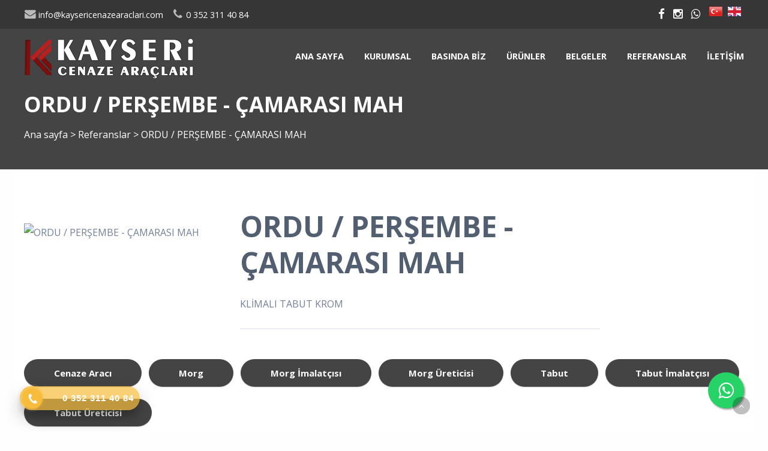

--- FILE ---
content_type: text/html; charset=utf-8
request_url: https://www.kaysericenazearaclari.com/reference/details/6862/ordu-persembe-camarasi-mah
body_size: 5898
content:

<!DOCTYPE html>
<!--[if IE 8 ]><html lang="tr" class="isie ie8 oldie no-js"><![endif]-->
<!--[if IE 9 ]><html lang="tr" class="isie ie9 no-js"><![endif]-->
<!--[if (gt IE 9)|!(IE)]><!-->
<html lang="tr" dir="ltr" class="no-js">
<!--<![endif]-->
<head>
    <title>ORDU / PERŞEMBE -  ÇAMARASI MAH</title>

    <link rel="icon" href="/home/favicon">
    <meta http-equiv="Content-Type" content="text/html; charset=utf-8" />
    <meta http-equiv="X-UA-Compatible" content="IE=edge,chrome=1">
    <meta name="viewport" content="width=device-width, initial-scale=1.0">
    <meta name="google-site-verification" content="ChnhByhj6Gm7YqXUUOdEVGLXNz5NVWsyWQU-yo6lClM" />


    <link href='//fonts.googleapis.com/css?family=Open+Sans:300italic,400italic,600italic,700italic,400,300,600,700,800' rel='stylesheet' type='text/css'>

    <link href="//themes.kentahosting.com/theme2/css/bootstrap.min.css" rel="stylesheet">
    <link href="//themes.kentahosting.com/theme2/css/font-awesome.min.css" rel="stylesheet">
    <link href="//themes.kentahosting.com/theme2/css/plugins.css" rel="stylesheet">
    <link href="//themes.kentahosting.com/theme2/css/mobilenav.css?v=2" rel="stylesheet" media="screen and (max-width: 991px)">
    <link href="//themes.kentahosting.com/theme2/css/style.min.css" rel="stylesheet">
    <link href="//themes.kentahosting.com/theme2/css/responsive.css" rel="stylesheet">
    <link href="//themes.kentahosting.com/theme2/css/custom-bg.css" rel="stylesheet">

    <script src="//themes.kentahosting.com/theme2/js/jquery-1.11.1.min.js"></script>
    <script src="//themes.kentahosting.com/jquery.easytabs.min.js" defer></script>
    <script src="//themes.kentahosting.com/jquery.firstVisitPopup.min.js" defer></script>
    <link rel="stylesheet" type="text/css" href="//themes.kentahosting.com/theme2/revolution/css/settings.css">
    <link rel="stylesheet" type="text/css" href="//themes.kentahosting.com/theme2/revolution/css/layers.min.css">
    <link rel="stylesheet" type="text/css" href="//themes.kentahosting.com/theme2/revolution/css/navigation.css">

    <link href="//themes.kentahosting.com/hover/image-hover.css" rel="preload" as='style' onload="this.onload=null;this.rel='stylesheet'" />
    <noscript><link rel="stylesheet" href="//themes.kentahosting.com/hover/image-hover.css"></noscript>
    <link href="//themes.kentahosting.com/counter/animate.min.css" rel="preload" as='style' onload="this.onload=null;this.rel='stylesheet'" />
    <noscript><link rel="stylesheet" href="//themes.kentahosting.com/counter/animate.min.css"></noscript>
    <link href="//themes.kentahosting.com/counter/counter.css" rel="preload" as='style' onload="this.onload=null;this.rel='stylesheet'" />
    <noscript><link rel="stylesheet" href="//themes.kentahosting.com/counter/counter.css"></noscript>
    <link href="//themes.kentahosting.com/jquery.cookieBar/cookieBar.min.css" rel="preload" as='style' onload="this.onload=null;this.rel='stylesheet'" />
    <noscript><link rel="stylesheet" href="//themes.kentahosting.com/jquery.cookieBar/cookieBar.min.css"></noscript>
    <link href="//themes.kentahosting.com/jquery.cookieBar/cookie-consent-custom.css" rel="preload" as='style' onload="this.onload=null;this.rel='stylesheet'" />
    <noscript><link rel="stylesheet" href="//themes.kentahosting.com/jquery.cookieBar/cookie-consent-custom.css"></noscript>

    <!-- Preventing FOUC -->
    <style>
        .no-fouc { display: none; }
        .page-heading, .page-heading.style-image {
            background-image: url(https://images.kentmedia.com.tr/uploads/big/b0274fb900b826530e25717179fe755d.jpg);
        }
        .header_fixed_enabled + .page-heading {
            padding-top: 140px;
        }
    </style>
    <script>
        (function ($) {
            // Prevent FOUC(flash of unstyled content)
            $('html').addClass('no-fouc');
            $(document).ready(function () {
                $('html').show();
                $('#tab-container').easytabs();
                $('img[alt=""]').attr('alt', document.title);
            });
        })(jQuery);
    </script>
    <link href="//themes.kentahosting.com/languages.min.css" rel="preload" as='style' onload="this.onload=null;this.rel='stylesheet'" />
    <noscript><link rel="stylesheet" href="//themes.kentahosting.com/languages.min.css"></noscript>
    <link href="/Content/site?v=NOBY9ZRZVJLB5_Bdb2ROVViPpkE_UVi_HFq7cTCoeDE1" rel="stylesheet"/>

    
    
    <link rel="stylesheet" type="text/css" href="//themes.kentahosting.com/theme2/css/colors/default.css">
    <style type="text/css">
        .padding_t_40 {
    padding-top: 0px!important;
}


#lower-footer{
background-color:#181a1f;
 }


#editor4211 {
margin-top: 10px;
background-color: #262626;
width: auto;
}
.button.shaped {
    text-transform: capitalize;
}
    </style>


    <script async src="https://www.googletagmanager.com/gtag/js?id=G-EC48W73NJ9"></script>
    <script>
        window.dataLayer = window.dataLayer || [];
        function gtag() { window.dataLayer.push(arguments); }
        gtag('js', new Date());
        gtag('config', 'G-EC48W73NJ9');
    </script>

</head>
<body class="headerstyle1 headerfixed ">
    <div id="splendid-content">


<header id="header" class="header7 header_fixed_enabled">
    <div id="preheader" class="style3 bg-white color-dark">
        <div class="container">
            <div class="row">
    <div class="col-lg-6 col-md-6 col-sm-6 align-left">
        <ul id="preheader-contact-nav" class="iconic-list inline-list">
                <li><a href="mailto:info@kaysericenazearaclari.com"><i class="fa fa-envelope fa-sm"></i> info@kaysericenazearaclari.com</a></li>
                                        <li><a href="tel:0 352 311 40 84"><i class="fa fa-phone fa-sm"></i> <span class="phone-number">0 352 311 40 84</span></a></li>
                    </ul>
    </div>
    <div class="col-lg-6 col-md-6 col-sm-6 align-right">
        <ul id="preheader-social-nav" class="social-icons">
                <li><a href="https://www.facebook.com/kaysericenazearaclari/" target="_blank"><i class="fa fa-facebook fa-sm"></i></a></li>
                                        <li><a href="https://www.instagram.com/kaysericenazearaclari/?hl=tr" target="_blank"><i class="fa fa-instagram fa-sm"></i></a></li>
                                                                            <li><a href="https://api.whatsapp.com/send?phone=905495705575" target="_blank"><i class="fa fa-whatsapp fa-sm"></i></a></li>


                <li style="padding-left:10px;padding-top:5px">
                        <a href="/home/changeculture?lang=tr" style="padding-right:5px">
                            <span class="lang-sm" lang="tr"></span>
                        </a>
                        <a href="/home/changeculture?lang=en" style="padding-right:5px">
                            <span class="lang-sm" lang="en"></span>
                        </a>
                </li>
        </ul>
    </div>
</div>



        </div>
    </div>
    <div id="main-header" class="bg-white color-dark sticky-bg-white sticky-color-dark">
        <div class="container">
            <div class="row">
                <div class="col-lg-3 col-md-3">
                    <div class="logo">
                        <a class="logo-light" href="/anasayfa">
                            <img alt="ORDU / PERŞEMBE -  ÇAMARASI MAH Logo" src="/home/logo" />
                        </a>
                        <a class="logo-dark" href="/anasayfa">
                            <img alt="ORDU / PERŞEMBE -  ÇAMARASI MAH Logo" src="/home/logo" />
                        </a>
                    </div>
                </div>
                <div class="col-lg-9 col-md-9">
                    <div class="navigation">
                        <nav id="main-nav" class="color-white active-color-white dropdown-light border-color-white">
                            <div id="mobile-menu-button">
                                <div id="mobile-menu-text" style="display: none">
                                    <h3>MEN&#220;</h3>
                                </div>
                                <div class="bars">
                                    <span></span>
                                    <span></span>
                                    <span></span>
                                </div>
                            </div>
                            <div class="menu">
                                <ul id="primary-nav" class="primary-nav">
                                            <li>
            <a href="https://www.kaysericenazearaclari.com/anasayfa" >
                Ana sayfa
            </a>
        </li>
        <li class="menu-item-has-children">
            <a href="#" >
                Kurumsal
            </a>
                <ul class="mn-sub">
                            <li><a href="https://www.kaysericenazearaclari.com/icerik/5406/kayseri-cenaze-araclari-kurumsal" >Hakkımızda</a> </li>
                            <li><a href="HumanResource" >İnsan Kaynakları</a> </li>
                                    </ul>
        </li>
        <li class="menu-item-has-children">
            <a href="#" >
                Basında Biz
            </a>
                <ul class="mn-sub">
                            <li><a href="https://www.kaysericenazearaclari.com/icerik/9049/videolarimiz" >Videolarımız</a> </li>
                            <li><a href="https://www.kaysericenazearaclari.com/icerik/9032/ege-tv" >Ege Tv</a> </li>
                            <li><a href="https://www.kaysericenazearaclari.com/icerik/9033/tgrt" >Tgrt</a> </li>
                            <li><a href="https://www.kaysericenazearaclari.com/icerik/9034/trt-haber" >Trt Haber</a> </li>
                            <li><a href="https://www.kaysericenazearaclari.com/icerik/9035/haber-turk" >Haber T&#252;rk</a> </li>
                            <li><a href="https://www.kaysericenazearaclari.com/icerik/9036/yeniasir-tv" >Yeniasır Tv</a> </li>
                            <li><a href="https://www.kaysericenazearaclari.com/icerik/9037/tvhaber-com" >Tvhaber.com</a> </li>
                            <li><a href="https://www.kaysericenazearaclari.com/icerik/9038/haber7-com" >Haber7.com</a> </li>
                            <li><a href="https://www.kaysericenazearaclari.com/icerik/9039/haberler-com" >Haberler.com</a> </li>
                            <li><a href="https://www.kaysericenazearaclari.com/icerik/9040/kanal07-com" >Kanal07.com</a> </li>
                            <li><a href="https://www.kaysericenazearaclari.com/icerik/9041/dunya-gazetesi" >D&#252;nya Gazetesi</a> </li>
                            <li><a href="https://www.kaysericenazearaclari.com/icerik/9042/kayserikent-com" >Kayserikent.com</a> </li>
                            <li><a href="https://www.kaysericenazearaclari.com/icerik/9043/ulke-tv-haberler" >&#220;lke Tv Haberler </a> </li>
                            <li><a href="https://www.kaysericenazearaclari.com/icerik/9044/gazetevaktim-com" >Gazetevaktim.com</a> </li>
                            <li><a href="https://www.kaysericenazearaclari.com/icerik/9045/canakkalehaber-com" >&#199;anakkalehaber.com</a> </li>
                            <li><a href="https://www.kaysericenazearaclari.com/icerik/9046/diyarbakir-tigris-gazetesi" >Diyarbakır Tigris Gazetesi</a> </li>
                                    </ul>
        </li>
        <li class="menu-item-has-children">
            <a href="#" >
                &#220;r&#252;nler
            </a>
                <ul class="mn-sub">
                                                <li>
                                <a href="/urun-kategori/3617/cenaze-nakil-araclari">
                                    Cenaze Nakil Ara&#231;ları
                                </a>
                            </li>
                            <li>
                                <a href="/urun-kategori/3602/cenaze-yikama-araclari">
                                    Cenaze Yıkama Ara&#231;ları
                                </a>
                            </li>
                            <li>
                                <a href="/urun-kategori/3640/morg-uniteleri">
                                    Morg &#220;niteleri
                                </a>
                            </li>
                            <li>
                                <a href="/urun-kategori/6083/aluminyum-tabutlar">
                                    Al&#252;minyum Tabutlar
                                </a>
                            </li>
                            <li>
                                <a href="/urun-kategori/3636/klimali-tabutlar">
                                    Klimalı Tabutlar
                                </a>
                            </li>
                            <li>
                                <a href="/urun-kategori/3635/aluminyum-sal-tabutlar">
                                    Al&#252;minyum Sal Tabutlar
                                </a>
                            </li>
                            <li>
                                <a href="/urun-kategori/3647/taziye-karavanlari">
                                    Taziye Karavanları
                                </a>
                            </li>
                            <li>
                                <a href="/urun-kategori/3965/sosyal-hizmet-araclari">
                                    Sosyal Hizmet Ara&#231;ları
                                </a>
                            </li>
                            <li>
                                <a href="/urun-kategori/3638/musallalar">
                                    Musallalar
                                </a>
                            </li>
                            <li>
                                <a href="/urun-kategori/3639/tenesirler">
                                    Teneşirler
                                </a>
                            </li>
                            <li>
                                <a href="/urun-kategori/3646/taziye-cadirlari">
                                    Taziye &#199;adırları
                                </a>
                            </li>
                            <li>
                                <a href="/urun-kategori/3609/gida-denetim-ve-numune-tasima-araci">
                                    Gıda Denetim ve Numune Taşıma Aracı
                                </a>
                            </li>
                            <li>
                                <a href="/urun-kategori/3604/jenerator-romorklari">
                                    Jenerat&#246;r R&#246;morkları
                                </a>
                            </li>
                            <li>
                                <a href="/urun-kategori/3967/konteynerler">
                                    Konteynerler
                                </a>
                            </li>
                            <li>
                                <a href="/urun-kategori/3620/zabita-araci">
                                    Zabıta Aracı
                                </a>
                            </li>
                            <li>
                                <a href="/urun-kategori/3608/et-nakil-araci">
                                    Et Nakil Aracı
                                </a>
                            </li>
                            <li>
                                <a href="/urun-kategori/3603/diger-urunlerimiz">
                                    Diğer &#220;r&#252;nlerimiz
                                </a>
                            </li>
                </ul>
        </li>
        <li>
            <a href="https://www.kaysericenazearaclari.com/belgeler" >
                Belgeler
            </a>
        </li>
        <li>
            <a href="https://www.kaysericenazearaclari.com/icerik/5163/referanslar" >
                Referanslar
            </a>
        </li>
        <li>
            <a href="https://www.kaysericenazearaclari.com/iletisim" >
                İletişim
            </a>
        </li>

                                </ul>
                                
                            </div>
                        </nav>
                    </div>
                </div>
            </div>
        </div>
    </div>
</header>        
    <section class="page-heading style-default full-width">
        <div class="container">
            <h1>ORDU / PERŞEMBE -  &#199;AMARASI MAH</h1>
            <p><a href="/anasayfa">Ana sayfa</a> <i> > </i> <a href="/referanslar">Referanslar</a> <i> > </i> ORDU / PERŞEMBE -  ÇAMARASI MAH</p>
        </div>
    </section>
    

        <main id="splendid-main-container" class="container">
            


<section class="portfolio-single style-basic">
    <div class="portfolio-single-content" style="width:30%;">
        <img alt="ORDU / PERŞEMBE -  ÇAMARASI MAH" class="margin_t_40 margin_b_40" src="https://www.kaysericenazearaclari.com/reference/image/6862?optimize=False">
    </div>
    <div class="portfolio-single-details">
        <div class="portfolio-detail">
            <h1>ORDU / PERŞEMBE -  &#199;AMARASI MAH</h1>
            <p>KLİMALI TABUT KROM
</p>
        </div>
    </div>
</section>
                <section class="section margin_b_10 margin_t_10">
        <div class="row">
            <div class="col-md-12">
                    <a href="https://www.kaysericenazearaclari.com" class="button shaped bg-button color-button">Cenaze Aracı</a>
                    <a href="https://www.kaysericenazearaclari.com" class="button shaped bg-button color-button">Morg</a>
                    <a href="https://www.kaysericenazearaclari.com" class="button shaped bg-button color-button">Morg İmalatçısı</a>
                    <a href="https://www.kaysericenazearaclari.com" class="button shaped bg-button color-button">Morg Üreticisi</a>
                    <a href="https://www.kaysericenazearaclari.com" class="button shaped bg-button color-button">Tabut</a>
                    <a href="https://www.kaysericenazearaclari.com" class="button shaped bg-button color-button">Tabut İmalatçısı</a>
                    <a href="https://www.kaysericenazearaclari.com" class="button shaped bg-button color-button">Tabut Üreticisi</a>
            </div>
        </div>
    </section>

        </main>
        <footer id="footer" class="light-color alternative">
            <a href="#" class="back-to-top slideIn"><i class="fa fa-angle-up"></i></a>
            <div id="main-footer">
                <div class="container">
    <div class="row">
            <div class="col-lg-6 col-md-6 col-sm-12">
                <iframe class="footer-google-map" style="height:400px" frameborder="0" scrolling="no" marginheight="0" marginwidth="0" src="https://www.google.com/maps/embed/v1/place?q=place_id:ChIJ_eX-KzIFKxURHZPXH69HJEY&key=AIzaSyCEc_PUdxbKl8dIQppsnzC0q6bhpBOoG2I"></iframe>
                <div class="qlinks">
                    <a target="_blank" href="https://www.google.com/maps/embed/v1/place?q=place_id:ChIJ_eX-KzIFKxURHZPXH69HJEY&key=AIzaSyCEc_PUdxbKl8dIQppsnzC0q6bhpBOoG2I">Detay G&#246;ster</a>
                </div>
            </div>
        <div class="col-lg-3 col-md-3 col-sm-6">
            <div class="widget sidebar_widget widget_text">
                <h5>Kayseri Cenaze Araçları</h5>
                <div class="textwidget">
                    <ul class="iconic-list">
                        <li>
                            <i class="fa fa-map-marker"></i> 1.Organize Sanayi Girişi Anbar Ağaç İşleri 30. Cad. No : 12
                                <br />Melikgazi/Kayseri                        </li>
                                                    <li><a class="inherit" href="tel:0 352 311 40 84"><i class="fa fa-phone"></i> <span class="phone-number">0 352 311 40 84</span></a></li>
                                                    <li><a class="inherit" href="tel:0 549 762 05 61"><i class="fa fa-phone"></i> <span class="phone-number">0 549 762 05 61</span></a></li>
                                                    <li><a class="inherit" href="tel:0 532 762 05 61 "><i class="fa fa-phone"></i> <span class="phone-number">0 532 762 05 61 </span></a></li>
                                                    <li><i class="fa fa-print"></i> 0 352 311 40 84 <br /></li>
                                                    <li><a class="inherit" href="mailto:info@kaysericenazearaclari.com"><i class="fa fa-envelope"></i> info@kaysericenazearaclari.com</a></li>
                                            </ul>
                </div>
            </div>
        </div>
        <div class="col-lg-3 col-md-3 col-sm-6">
            <div class="widget sidebar_widget widget_latest_posts_entries">
                    <h5>Ürünler</h5>
                        <div class="post-entry">
                            <a class="post-title" href="/urun-kategori/3617/cenaze-nakil-araclari">
                                <i class="fa fa-angle-right"></i> Cenaze Nakil Araçları
                            </a>
                        </div>
                        <div class="post-entry">
                            <a class="post-title" href="/urun-kategori/3618/panelvan-cenaze-nakil-araci">
                                <i class="fa fa-angle-right"></i> Panelvan Cenaze Nakil Aracı
                            </a>
                        </div>
                        <div class="post-entry">
                            <a class="post-title" href="/urun-kategori/3602/cenaze-yikama-araclari">
                                <i class="fa fa-angle-right"></i> Cenaze Yıkama Araçları
                            </a>
                        </div>
                        <div class="post-entry">
                            <a class="post-title" href="/urun-kategori/3640/morg-uniteleri">
                                <i class="fa fa-angle-right"></i> Morg Üniteleri
                            </a>
                        </div>
                        <div class="post-entry">
                            <a class="post-title" href="/urun-kategori/3647/taziye-karavanlari">
                                <i class="fa fa-angle-right"></i> Taziye Karavanları
                            </a>
                        </div>
                        <div class="post-entry">
                            <a class="post-title" href="/urun-kategori/4853/cenaze-taziye-araci-sosyal-hizmet-araci-">
                                <i class="fa fa-angle-right"></i> Cenaze Taziye Aracı ( Sosyal Hizmet Aracı )
                            </a>
                        </div>
                        <div class="post-entry">
                            <a class="post-title" href="/urun-kategori/5137/pati-dostlari-bir-araya-getirme-toplama-araci">
                                <i class="fa fa-angle-right"></i> PATİ DOSTLARI BİR ARAYA GETİRME (TOPLAMA ) ARACI
                            </a>
                        </div>
                        <div class="post-entry">
                            <a class="post-title" href="/urun-kategori/3639/tenesirler">
                                <i class="fa fa-angle-right"></i> Teneşirler
                            </a>
                        </div>
                        <div class="post-entry">
                            <a class="post-title" href="/urun-kategori/3646/taziye-cadirlari">
                                <i class="fa fa-angle-right"></i> Taziye Çadırları
                            </a>
                        </div>
                        <div class="post-entry">
                            <a class="post-title" href="/urun-kategori/3620/zabita-araci">
                                <i class="fa fa-angle-right"></i> Zabıta Aracı
                            </a>
                        </div>
                        <div class="post-entry">
                            <a class="post-title" href="/urun-kategori/3603/diger-urunlerimiz">
                                <i class="fa fa-angle-right"></i> Diğer Ürünlerimiz
                            </a>
                        </div>
            </div>
        </div>
    </div>
</div>
            </div>
            
            <div id="lower-footer">
                <div class="container">
                    <div class="row">
                        <div class="col-md-6 footer-left">
                            <p>Kayseri Cenaze Araçları &copy; 2026</p>
                        </div>
                        <div class="col-md-3 footer-left">
                            <p>
                                <a href="/cerez-politikasi">&#199;erez Politikası</a>
                            </p>
                        </div>
                        <div class="col-md-3 footer-right">
                            <p><a href="https://www.kentmedia.com.tr" style="font-weight: bold;">Web Tasarım</a> Kentmedia Seo</p>


<p><img src="https://images.kentmedia.com.tr/uploads/big/17a09c1ea6d4a867376c0dfa521f01ce.png" style="width: 25%;"><span style="font-weight: bold;"><br></span></p>







<style>
.float{
	position:fixed;
	width:60px;
	height:60px;
	bottom:40px;
	right:40px;
	background-color:#25d366;
	color:#FFF;
	border-radius:50px;
	text-align:center;
  font-size:30px;
	box-shadow: 2px 2px 3px #999;
  z-index:100;
}

.my-float{
	margin-top:16px;
}

</style>


<link rel="stylesheet" href="https://maxcdn.bootstrapcdn.com/font-awesome/4.5.0/css/font-awesome.min.css">
<a href="https://api.whatsapp.com/send?phone=905497620561" class="float" target="_blank">
<i class="fa fa-whatsapp my-float"></i>
</a>




<style> @-webkit-keyframes wh-popup-slide-in { 0% { opacity: 0;-webkit-transform: translateY(45px);transform: translateY(45px); display: block } to { opacity: 1; -webkit-transform: translateY(0);transform: translateY(0);display: block } } @keyframes wh-popup-slide-in { 0% { opacity: 0; -webkit-transform: translateY(45px); transform: translateY(45px) } to { opacity: 1; -webkit-transform: translateY(0); transform: translateY(0) } } @-webkit-keyframes wh-popup-slide-out { 0% { opacity: 1; -webkit-transform: translateY(0); transform: translateY(0) } to { opacity: 0; -webkit-transform: translateY(45px); transform: translateY(45px) } } @keyframes wh-popup-slide-out { 0% { opacity: 1; -webkit-transform: translateY(0); transform: translateY(0) } to { opacity: 0; -webkit- ransform: translateY(45px); transform: translateY(45px) } } @-webkit-keyframes phonering-alo-circle-anim { 0% { -webkit-transform: rotate(0) scale(0.5) skew(1deg); -webkit-opacity: .1 } 30% { -webkit-transform: rotate(0) scale(0.7) skew(1deg); -webkit-opacity: .5 } 100% { -webkit-transform: rotate(0) scale(1) skew(1deg); -webkit-opacity: .1 }} @-webkit-keyframes phonering-alo-circle-fill-anim { 0% { -webkit-transform: rotate(0) scale(0.7) skew(1deg); opacity: .6 } 50% { -webkit-transform: rotate(0) scale(1) skew(1deg); opacity: .6 } 100% { -webkit-transform: rotate(0) scale(0.7) skew(1deg); opacity: .6 } } @-webkit-keyframes phonering-alo-circle-img-anim { 0% {-webkit-transform: rotate(0) scale(1) skew(1deg)} 10% { -webkit-transform: rotate(-25deg) scale(1) skew(1deg) } 20% { -webkit-transform: rotate(25deg) scale(1) skew(1deg) } 30% { -webkit-transform: rotate(-25deg) scale(1) skew(1deg) } 40% { -webkit-transform: rotate(25deg) scale(1) skew(1deg) } 50% { -webkit-transform: rotate(0) scale(1) skew(1deg) } 100% { -webkit-transform: rotate(0) scale(1) skew(1deg) }} @media(max-width: 768px){ .hotline-bar {display: none; }} </style><p><br></p>






<link href="https://landingpage.kentahosting.com/Effective/hotlinephone.css" rel="stylesheet"><div class="hotline-phone-ring-wrap"> <div class="hotline-phone-ring"> <div class="hotline-phone-ring-circle"></div>






<div class="hotline-phone-ring-circle-fill"></div>






<div class="hotline-phone-ring-img-circle"> <a href="tel:+903523114084" class="pps-btn-img"> <img src="https://hemencdn.com/interface/platinum/img/phone.png" alt="Hotline" style="height: 20px;"> </a> </div>






</div>






<div class="hotline-bar"> <a href="tel:+903523114084"> <span class="text-hotline">0 352 311 40 84</span> </a> </div>






</div>
                        </div>
                    </div>
                </div>
            </div>
        </footer>
    </div>

    <script src="//themes.kentahosting.com/theme2/js/bootstrap.min.js"></script>
    <script src="//themes.kentahosting.com/theme2/js/audio.min.js"></script>
    <script src="//themes.kentahosting.com/theme2/js/plugins.min.js"></script>
    <script src="//themes.kentahosting.com/theme2/js/smoothscroll.min.js"></script>
    <script src="//themes.kentahosting.com/theme2/js/scripts.js"></script>
    <script type="text/javascript" src="//themes.kentahosting.com/theme2/revolution/js/jquery.themepunch.tools.min.js"></script>
    <script type="text/javascript" src="//themes.kentahosting.com/theme2/revolution/js/jquery.themepunch.revolution.min.js"></script>
    <script type="text/javascript" src="//themes.kentahosting.com/theme2/revolution/js/extensions/revolution.extension.actions.min.js"></script>
    <script type="text/javascript" src="//themes.kentahosting.com/theme2/revolution/js/extensions/revolution.extension.carousel.min.js"></script>
    <script type="text/javascript" src="//themes.kentahosting.com/theme2/revolution/js/extensions/revolution.extension.kenburn.min.js"></script>
    <script type="text/javascript" src="//themes.kentahosting.com/theme2/revolution/js/extensions/revolution.extension.layeranimation.min.js"></script>
    <script type="text/javascript" src="//themes.kentahosting.com/theme2/revolution/js/extensions/revolution.extension.migration.min.js"></script>
    <script type="text/javascript" src="//themes.kentahosting.com/theme2/revolution/js/extensions/revolution.extension.navigation.min.js"></script>
    <script type="text/javascript" src="//themes.kentahosting.com/theme2/revolution/js/extensions/revolution.extension.parallax.min.js"></script>
    <script type="text/javascript" src="//themes.kentahosting.com/theme2/revolution/js/extensions/revolution.extension.slideanims.min.js"></script>
    <script type="text/javascript" src="//themes.kentahosting.com/theme2/revolution/js/extensions/revolution.extension.video.min.js"></script>
    <script src="//themes.kentahosting.com/hover/image-hover.js"></script>
    <script src="//themes.kentahosting.com/jquery-toggleclick.js"></script>

    <script src="//themes.kentahosting.com/counter/jquery.waypoints.min.js"></script>
    <script src="//themes.kentahosting.com/counter/jquery.counterup.min.js"></script>
    <script src="//themes.kentahosting.com/counter/counter.js"></script>
    <script src="//themes.kentahosting.com/jquery.cookieBar/jquery.cookieBar.min.js"></script>
    <script src="//themes.kentahosting.com/jquery.cookieBar/cookie-consent.js"></script>

    

    


    
    <script>
        jQuery(document).ready(function () {
            var sliderTmp = "<div class='tp-arr-allwrapper'><div class='tp-arr-imgholder'></div></div>";
            jQuery("#slider1").revolution({
                sliderType: "standard",
                sliderLayout: "fullwidth",
                delay: 4500,
                navigation: {
                    keyboardNavigation: "off",
                    keyboard_direction: "horizontal",
                    mouseScrollNavigation: "off",
                    onHoverStop: "on",
                    touch: {
                        touchenabled: "on",
                        swipe_threshold: 75,
                        swipe_min_touches: 1,
                        swipe_direction: "horizontal",
                        drag_block_vertical: false
                    },
                    arrows: {
                        style: "zeus",
                        enable: true,
                        hide_onmobile: false,
                        hide_onleave: false,
                        tmp: sliderTmp,
                        left: {
                            h_align: "left",
                            v_align: "center",
                            h_offset: 0,
                            v_offset: 0
                        },
                        right: {
                            h_align: "right",
                            v_align: "center",
                            h_offset: 0,
                            v_offset: 0
                        }
                    }
                },
                disableProgressBar: 'on',
                gridwidth: 1200,
                gridheight: 720,
                fullScreenOffsetContainer: '',
            });
        });
    </script>

</body>
</html>

--- FILE ---
content_type: text/javascript
request_url: https://themes.kentahosting.com/theme2/js/smoothscroll.min.js
body_size: 1574
content:
!function(){var e,t={frameRate:150,animationTime:400,stepSize:100,pulseAlgorithm:!0,pulseScale:8,pulseNormalize:1,accelerationDelta:20,accelerationMax:1,keyboardSupport:!0,arrowScroll:50,touchpadSupport:!0,fixedBackground:!0,excluded:""},a=t,o=!1,r=!1,n={x:0,y:0},i=!1,l=document.documentElement,c=[120,120,120],u={left:37,up:38,right:39,down:40,spacebar:32,pageup:33,pagedown:34,end:35,home:36};a=t;function s(){a.keyboardSupport&&S("keydown",w)}function d(){if(document.body){var t=document.body,n=document.documentElement,c=window.innerHeight,u=t.scrollHeight;if(l=document.compatMode.indexOf("CSS")>=0?n:t,e=t,s(),i=!0,top!=self)r=!0;else if(u>c&&(t.offsetHeight<=c||n.offsetHeight<=c)){var d=!1;if(n.style.height="auto",setTimeout((function(){d||n.scrollHeight==document.height||(d=!0,setTimeout((function(){n.style.height=document.height+"px",d=!1}),500))}),10),l.offsetHeight<=c){var f=document.createElement("div");f.style.clear="both",t.appendChild(f)}}a.fixedBackground||o||(t.style.backgroundAttachment="scroll",n.style.backgroundAttachment="scroll")}}var f=[],h=!1,m=+new Date;function p(e,t,o,r){var i,l;if(r||(r=1e3),i=(i=t)>0?1:-1,l=(l=o)>0?1:-1,(n.x!==i||n.y!==l)&&(n.x=i,n.y=l,f=[],m=0),1!=a.accelerationMax){var c=+new Date-m;if(c<a.accelerationDelta){var u=(1+30/c)/2;u>1&&(u=Math.min(u,a.accelerationMax),t*=u,o*=u)}m=+new Date}if(f.push({x:t,y:o,lastX:t<0?.99:-.99,lastY:o<0?.99:-.99,start:+new Date}),!h){var s=e===document.body,d=function(n){for(var i=+new Date,l=0,c=0,u=0;u<f.length;u++){var m=f[u],p=i-m.start,w=p>=a.animationTime,g=w?1:p/a.animationTime;a.pulseAlgorithm&&(g=C(g));var v=m.x*g-m.lastX>>0,b=m.y*g-m.lastY>>0;l+=v,c+=b,m.lastX+=v,m.lastY+=b,w&&(f.splice(u,1),u--)}s?window.scrollBy(l,c):(l&&(e.scrollLeft+=l),c&&(e.scrollTop+=c)),t||o||(f=[]),f.length?M(d,e,r/a.frameRate+1):h=!1};M(d,e,0),h=!0}}function w(t){var o=t.target,r=t.ctrlKey||t.altKey||t.metaKey||t.shiftKey&&t.keyCode!==u.spacebar;if(/input|textarea|select|embed/i.test(o.nodeName)||o.isContentEditable||t.defaultPrevented||r)return!0;if(D(o,"button")&&t.keyCode===u.spacebar)return!0;var n=0,i=0,l=x(e),c=l.clientHeight;switch(l==document.body&&(c=window.innerHeight),t.keyCode){case u.up:i=-a.arrowScroll;break;case u.down:i=a.arrowScroll;break;case u.spacebar:i=-(t.shiftKey?1:-1)*c*.9;break;case u.pageup:i=.9*-c;break;case u.pagedown:i=.9*c;break;case u.home:i=-l.scrollTop;break;case u.end:var s=l.scrollHeight-l.scrollTop-c;i=s>0?s+10:0;break;case u.left:n=-a.arrowScroll;break;case u.right:n=a.arrowScroll;break;default:return!0}p(l,n,i),t.preventDefault()}var g={};setInterval((function(){g={}}),1e4);var v,b,y=(v=0,function(e){return e.uniqueID||(e.uniqueID=v++)});function k(e,t){for(var a=e.length;a--;)g[y(e[a])]=t;return t}function x(e){var t=[],a=l.scrollHeight;do{var o=g[y(e)];if(o)return k(t,o);if(t.push(e),a===e.scrollHeight){if(!r||l.clientHeight+10<a)return k(t,document.body)}else if(e.clientHeight+10<e.scrollHeight&&(overflow=getComputedStyle(e,"").getPropertyValue("overflow-y"),"scroll"===overflow||"auto"===overflow))return k(t,e)}while(e=e.parentNode)}function S(e,t,a){window.addEventListener(e,t,a||!1)}function D(e,t){return(e.nodeName||"").toLowerCase()===t.toLowerCase()}function H(e,t){return Math.floor(e/t)==e/t}var M=window.requestAnimationFrame||window.webkitRequestAnimationFrame||function(e,t,a){window.setTimeout(e,a||1e3/60)};function T(e){var t,o;return(e*=a.pulseScale)<1?t=e-(1-Math.exp(-e)):(e-=1,t=(o=Math.exp(-1))+(1-Math.exp(-e))*(1-o)),t*a.pulseNormalize}function C(e){return e>=1?1:e<=0?0:(1==a.pulseNormalize&&(a.pulseNormalize/=T(1)),T(e))}var z=/chrome/i.test(window.navigator.userAgent),A=!!navigator.platform.match(/(Mac|iPhone|iPod|iPad)/i),E=null;"onwheel"in document.createElement("div")?E="wheel":"onmousewheel"in document.createElement("div")&&(E="mousewheel"),E&&z&&!A&&(S(E,(function(t){i||d();var o=t.target,r=x(o);if(!r||t.defaultPrevented||D(e,"embed")||D(o,"embed")&&/\.pdf/i.test(o.src))return!0;var n=t.wheelDeltaX||0,l=t.wheelDeltaY||0;if(n||l||(l=t.wheelDelta||0),!a.touchpadSupport&&function(e){if(e)return e=Math.abs(e),c.push(e),c.shift(),clearTimeout(b),!(H(c[0],120)&&H(c[1],120)&&H(c[2],120))}(l))return!0;Math.abs(n)>1.2&&(n*=a.stepSize/120),Math.abs(l)>1.2&&(l*=a.stepSize/120),p(r,-n,-l),t.preventDefault()})),S("mousedown",(function(t){e=t.target})),S("load",d))}();